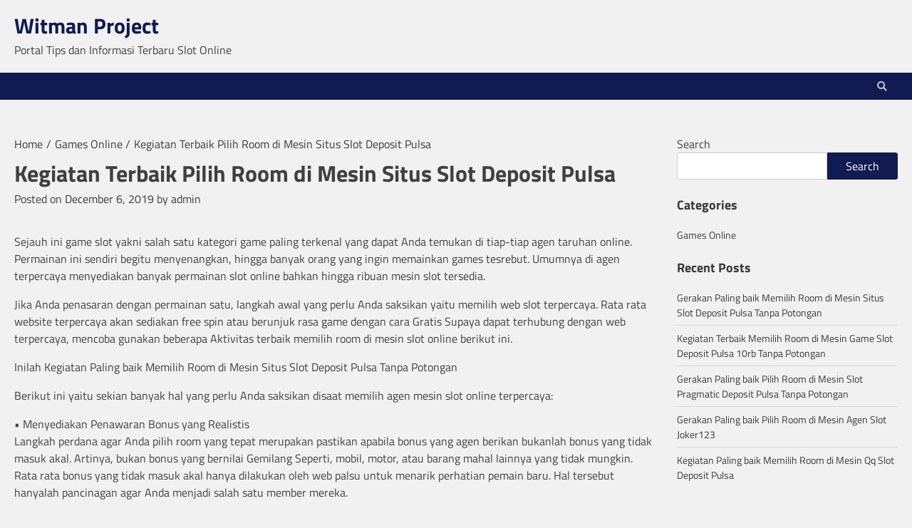

--- FILE ---
content_type: text/html; charset=UTF-8
request_url: https://witmanproject.com/kegiatan-terbaik-pilih-room-di-mesin-situs-slot-deposit-pulsa/
body_size: 11023
content:
<!doctype html>
<html lang="en-US">
<head>
	<meta charset="UTF-8">
	<meta name="viewport" content="width=device-width, initial-scale=1">
	<link rel="profile" href="https://gmpg.org/xfn/11">
	<title>Kegiatan Terbaik Pilih Room di Mesin Situs Slot Deposit Pulsa &#8211; Witman Project</title>
<meta name='robots' content='max-image-preview:large' />
<link rel="alternate" type="application/rss+xml" title="Witman Project &raquo; Feed" href="https://witmanproject.com/feed/" />
<link rel="alternate" type="application/rss+xml" title="Witman Project &raquo; Comments Feed" href="https://witmanproject.com/comments/feed/" />
<link rel="alternate" title="oEmbed (JSON)" type="application/json+oembed" href="https://witmanproject.com/wp-json/oembed/1.0/embed?url=https%3A%2F%2Fwitmanproject.com%2Fkegiatan-terbaik-pilih-room-di-mesin-situs-slot-deposit-pulsa%2F" />
<link rel="alternate" title="oEmbed (XML)" type="text/xml+oembed" href="https://witmanproject.com/wp-json/oembed/1.0/embed?url=https%3A%2F%2Fwitmanproject.com%2Fkegiatan-terbaik-pilih-room-di-mesin-situs-slot-deposit-pulsa%2F&#038;format=xml" />
<style id='wp-img-auto-sizes-contain-inline-css'>
img:is([sizes=auto i],[sizes^="auto," i]){contain-intrinsic-size:3000px 1500px}
/*# sourceURL=wp-img-auto-sizes-contain-inline-css */
</style>
<style id='wp-emoji-styles-inline-css'>

	img.wp-smiley, img.emoji {
		display: inline !important;
		border: none !important;
		box-shadow: none !important;
		height: 1em !important;
		width: 1em !important;
		margin: 0 0.07em !important;
		vertical-align: -0.1em !important;
		background: none !important;
		padding: 0 !important;
	}
/*# sourceURL=wp-emoji-styles-inline-css */
</style>
<style id='wp-block-library-inline-css'>
:root{--wp-block-synced-color:#7a00df;--wp-block-synced-color--rgb:122,0,223;--wp-bound-block-color:var(--wp-block-synced-color);--wp-editor-canvas-background:#ddd;--wp-admin-theme-color:#007cba;--wp-admin-theme-color--rgb:0,124,186;--wp-admin-theme-color-darker-10:#006ba1;--wp-admin-theme-color-darker-10--rgb:0,107,160.5;--wp-admin-theme-color-darker-20:#005a87;--wp-admin-theme-color-darker-20--rgb:0,90,135;--wp-admin-border-width-focus:2px}@media (min-resolution:192dpi){:root{--wp-admin-border-width-focus:1.5px}}.wp-element-button{cursor:pointer}:root .has-very-light-gray-background-color{background-color:#eee}:root .has-very-dark-gray-background-color{background-color:#313131}:root .has-very-light-gray-color{color:#eee}:root .has-very-dark-gray-color{color:#313131}:root .has-vivid-green-cyan-to-vivid-cyan-blue-gradient-background{background:linear-gradient(135deg,#00d084,#0693e3)}:root .has-purple-crush-gradient-background{background:linear-gradient(135deg,#34e2e4,#4721fb 50%,#ab1dfe)}:root .has-hazy-dawn-gradient-background{background:linear-gradient(135deg,#faaca8,#dad0ec)}:root .has-subdued-olive-gradient-background{background:linear-gradient(135deg,#fafae1,#67a671)}:root .has-atomic-cream-gradient-background{background:linear-gradient(135deg,#fdd79a,#004a59)}:root .has-nightshade-gradient-background{background:linear-gradient(135deg,#330968,#31cdcf)}:root .has-midnight-gradient-background{background:linear-gradient(135deg,#020381,#2874fc)}:root{--wp--preset--font-size--normal:16px;--wp--preset--font-size--huge:42px}.has-regular-font-size{font-size:1em}.has-larger-font-size{font-size:2.625em}.has-normal-font-size{font-size:var(--wp--preset--font-size--normal)}.has-huge-font-size{font-size:var(--wp--preset--font-size--huge)}.has-text-align-center{text-align:center}.has-text-align-left{text-align:left}.has-text-align-right{text-align:right}.has-fit-text{white-space:nowrap!important}#end-resizable-editor-section{display:none}.aligncenter{clear:both}.items-justified-left{justify-content:flex-start}.items-justified-center{justify-content:center}.items-justified-right{justify-content:flex-end}.items-justified-space-between{justify-content:space-between}.screen-reader-text{border:0;clip-path:inset(50%);height:1px;margin:-1px;overflow:hidden;padding:0;position:absolute;width:1px;word-wrap:normal!important}.screen-reader-text:focus{background-color:#ddd;clip-path:none;color:#444;display:block;font-size:1em;height:auto;left:5px;line-height:normal;padding:15px 23px 14px;text-decoration:none;top:5px;width:auto;z-index:100000}html :where(.has-border-color){border-style:solid}html :where([style*=border-top-color]){border-top-style:solid}html :where([style*=border-right-color]){border-right-style:solid}html :where([style*=border-bottom-color]){border-bottom-style:solid}html :where([style*=border-left-color]){border-left-style:solid}html :where([style*=border-width]){border-style:solid}html :where([style*=border-top-width]){border-top-style:solid}html :where([style*=border-right-width]){border-right-style:solid}html :where([style*=border-bottom-width]){border-bottom-style:solid}html :where([style*=border-left-width]){border-left-style:solid}html :where(img[class*=wp-image-]){height:auto;max-width:100%}:where(figure){margin:0 0 1em}html :where(.is-position-sticky){--wp-admin--admin-bar--position-offset:var(--wp-admin--admin-bar--height,0px)}@media screen and (max-width:600px){html :where(.is-position-sticky){--wp-admin--admin-bar--position-offset:0px}}

/*# sourceURL=wp-block-library-inline-css */
</style><style id='wp-block-categories-inline-css'>
.wp-block-categories{box-sizing:border-box}.wp-block-categories.alignleft{margin-right:2em}.wp-block-categories.alignright{margin-left:2em}.wp-block-categories.wp-block-categories-dropdown.aligncenter{text-align:center}.wp-block-categories .wp-block-categories__label{display:block;width:100%}
/*# sourceURL=https://witmanproject.com/wp-includes/blocks/categories/style.min.css */
</style>
<style id='wp-block-heading-inline-css'>
h1:where(.wp-block-heading).has-background,h2:where(.wp-block-heading).has-background,h3:where(.wp-block-heading).has-background,h4:where(.wp-block-heading).has-background,h5:where(.wp-block-heading).has-background,h6:where(.wp-block-heading).has-background{padding:1.25em 2.375em}h1.has-text-align-left[style*=writing-mode]:where([style*=vertical-lr]),h1.has-text-align-right[style*=writing-mode]:where([style*=vertical-rl]),h2.has-text-align-left[style*=writing-mode]:where([style*=vertical-lr]),h2.has-text-align-right[style*=writing-mode]:where([style*=vertical-rl]),h3.has-text-align-left[style*=writing-mode]:where([style*=vertical-lr]),h3.has-text-align-right[style*=writing-mode]:where([style*=vertical-rl]),h4.has-text-align-left[style*=writing-mode]:where([style*=vertical-lr]),h4.has-text-align-right[style*=writing-mode]:where([style*=vertical-rl]),h5.has-text-align-left[style*=writing-mode]:where([style*=vertical-lr]),h5.has-text-align-right[style*=writing-mode]:where([style*=vertical-rl]),h6.has-text-align-left[style*=writing-mode]:where([style*=vertical-lr]),h6.has-text-align-right[style*=writing-mode]:where([style*=vertical-rl]){rotate:180deg}
/*# sourceURL=https://witmanproject.com/wp-includes/blocks/heading/style.min.css */
</style>
<style id='wp-block-latest-posts-inline-css'>
.wp-block-latest-posts{box-sizing:border-box}.wp-block-latest-posts.alignleft{margin-right:2em}.wp-block-latest-posts.alignright{margin-left:2em}.wp-block-latest-posts.wp-block-latest-posts__list{list-style:none}.wp-block-latest-posts.wp-block-latest-posts__list li{clear:both;overflow-wrap:break-word}.wp-block-latest-posts.is-grid{display:flex;flex-wrap:wrap}.wp-block-latest-posts.is-grid li{margin:0 1.25em 1.25em 0;width:100%}@media (min-width:600px){.wp-block-latest-posts.columns-2 li{width:calc(50% - .625em)}.wp-block-latest-posts.columns-2 li:nth-child(2n){margin-right:0}.wp-block-latest-posts.columns-3 li{width:calc(33.33333% - .83333em)}.wp-block-latest-posts.columns-3 li:nth-child(3n){margin-right:0}.wp-block-latest-posts.columns-4 li{width:calc(25% - .9375em)}.wp-block-latest-posts.columns-4 li:nth-child(4n){margin-right:0}.wp-block-latest-posts.columns-5 li{width:calc(20% - 1em)}.wp-block-latest-posts.columns-5 li:nth-child(5n){margin-right:0}.wp-block-latest-posts.columns-6 li{width:calc(16.66667% - 1.04167em)}.wp-block-latest-posts.columns-6 li:nth-child(6n){margin-right:0}}:root :where(.wp-block-latest-posts.is-grid){padding:0}:root :where(.wp-block-latest-posts.wp-block-latest-posts__list){padding-left:0}.wp-block-latest-posts__post-author,.wp-block-latest-posts__post-date{display:block;font-size:.8125em}.wp-block-latest-posts__post-excerpt,.wp-block-latest-posts__post-full-content{margin-bottom:1em;margin-top:.5em}.wp-block-latest-posts__featured-image a{display:inline-block}.wp-block-latest-posts__featured-image img{height:auto;max-width:100%;width:auto}.wp-block-latest-posts__featured-image.alignleft{float:left;margin-right:1em}.wp-block-latest-posts__featured-image.alignright{float:right;margin-left:1em}.wp-block-latest-posts__featured-image.aligncenter{margin-bottom:1em;text-align:center}
/*# sourceURL=https://witmanproject.com/wp-includes/blocks/latest-posts/style.min.css */
</style>
<style id='wp-block-search-inline-css'>
.wp-block-search__button{margin-left:10px;word-break:normal}.wp-block-search__button.has-icon{line-height:0}.wp-block-search__button svg{height:1.25em;min-height:24px;min-width:24px;width:1.25em;fill:currentColor;vertical-align:text-bottom}:where(.wp-block-search__button){border:1px solid #ccc;padding:6px 10px}.wp-block-search__inside-wrapper{display:flex;flex:auto;flex-wrap:nowrap;max-width:100%}.wp-block-search__label{width:100%}.wp-block-search.wp-block-search__button-only .wp-block-search__button{box-sizing:border-box;display:flex;flex-shrink:0;justify-content:center;margin-left:0;max-width:100%}.wp-block-search.wp-block-search__button-only .wp-block-search__inside-wrapper{min-width:0!important;transition-property:width}.wp-block-search.wp-block-search__button-only .wp-block-search__input{flex-basis:100%;transition-duration:.3s}.wp-block-search.wp-block-search__button-only.wp-block-search__searchfield-hidden,.wp-block-search.wp-block-search__button-only.wp-block-search__searchfield-hidden .wp-block-search__inside-wrapper{overflow:hidden}.wp-block-search.wp-block-search__button-only.wp-block-search__searchfield-hidden .wp-block-search__input{border-left-width:0!important;border-right-width:0!important;flex-basis:0;flex-grow:0;margin:0;min-width:0!important;padding-left:0!important;padding-right:0!important;width:0!important}:where(.wp-block-search__input){appearance:none;border:1px solid #949494;flex-grow:1;font-family:inherit;font-size:inherit;font-style:inherit;font-weight:inherit;letter-spacing:inherit;line-height:inherit;margin-left:0;margin-right:0;min-width:3rem;padding:8px;text-decoration:unset!important;text-transform:inherit}:where(.wp-block-search__button-inside .wp-block-search__inside-wrapper){background-color:#fff;border:1px solid #949494;box-sizing:border-box;padding:4px}:where(.wp-block-search__button-inside .wp-block-search__inside-wrapper) .wp-block-search__input{border:none;border-radius:0;padding:0 4px}:where(.wp-block-search__button-inside .wp-block-search__inside-wrapper) .wp-block-search__input:focus{outline:none}:where(.wp-block-search__button-inside .wp-block-search__inside-wrapper) :where(.wp-block-search__button){padding:4px 8px}.wp-block-search.aligncenter .wp-block-search__inside-wrapper{margin:auto}.wp-block[data-align=right] .wp-block-search.wp-block-search__button-only .wp-block-search__inside-wrapper{float:right}
/*# sourceURL=https://witmanproject.com/wp-includes/blocks/search/style.min.css */
</style>
<style id='wp-block-group-inline-css'>
.wp-block-group{box-sizing:border-box}:where(.wp-block-group.wp-block-group-is-layout-constrained){position:relative}
/*# sourceURL=https://witmanproject.com/wp-includes/blocks/group/style.min.css */
</style>
<style id='global-styles-inline-css'>
:root{--wp--preset--aspect-ratio--square: 1;--wp--preset--aspect-ratio--4-3: 4/3;--wp--preset--aspect-ratio--3-4: 3/4;--wp--preset--aspect-ratio--3-2: 3/2;--wp--preset--aspect-ratio--2-3: 2/3;--wp--preset--aspect-ratio--16-9: 16/9;--wp--preset--aspect-ratio--9-16: 9/16;--wp--preset--color--black: #000000;--wp--preset--color--cyan-bluish-gray: #abb8c3;--wp--preset--color--white: #ffffff;--wp--preset--color--pale-pink: #f78da7;--wp--preset--color--vivid-red: #cf2e2e;--wp--preset--color--luminous-vivid-orange: #ff6900;--wp--preset--color--luminous-vivid-amber: #fcb900;--wp--preset--color--light-green-cyan: #7bdcb5;--wp--preset--color--vivid-green-cyan: #00d084;--wp--preset--color--pale-cyan-blue: #8ed1fc;--wp--preset--color--vivid-cyan-blue: #0693e3;--wp--preset--color--vivid-purple: #9b51e0;--wp--preset--gradient--vivid-cyan-blue-to-vivid-purple: linear-gradient(135deg,rgb(6,147,227) 0%,rgb(155,81,224) 100%);--wp--preset--gradient--light-green-cyan-to-vivid-green-cyan: linear-gradient(135deg,rgb(122,220,180) 0%,rgb(0,208,130) 100%);--wp--preset--gradient--luminous-vivid-amber-to-luminous-vivid-orange: linear-gradient(135deg,rgb(252,185,0) 0%,rgb(255,105,0) 100%);--wp--preset--gradient--luminous-vivid-orange-to-vivid-red: linear-gradient(135deg,rgb(255,105,0) 0%,rgb(207,46,46) 100%);--wp--preset--gradient--very-light-gray-to-cyan-bluish-gray: linear-gradient(135deg,rgb(238,238,238) 0%,rgb(169,184,195) 100%);--wp--preset--gradient--cool-to-warm-spectrum: linear-gradient(135deg,rgb(74,234,220) 0%,rgb(151,120,209) 20%,rgb(207,42,186) 40%,rgb(238,44,130) 60%,rgb(251,105,98) 80%,rgb(254,248,76) 100%);--wp--preset--gradient--blush-light-purple: linear-gradient(135deg,rgb(255,206,236) 0%,rgb(152,150,240) 100%);--wp--preset--gradient--blush-bordeaux: linear-gradient(135deg,rgb(254,205,165) 0%,rgb(254,45,45) 50%,rgb(107,0,62) 100%);--wp--preset--gradient--luminous-dusk: linear-gradient(135deg,rgb(255,203,112) 0%,rgb(199,81,192) 50%,rgb(65,88,208) 100%);--wp--preset--gradient--pale-ocean: linear-gradient(135deg,rgb(255,245,203) 0%,rgb(182,227,212) 50%,rgb(51,167,181) 100%);--wp--preset--gradient--electric-grass: linear-gradient(135deg,rgb(202,248,128) 0%,rgb(113,206,126) 100%);--wp--preset--gradient--midnight: linear-gradient(135deg,rgb(2,3,129) 0%,rgb(40,116,252) 100%);--wp--preset--font-size--small: 13px;--wp--preset--font-size--medium: 20px;--wp--preset--font-size--large: 36px;--wp--preset--font-size--x-large: 42px;--wp--preset--spacing--20: 0.44rem;--wp--preset--spacing--30: 0.67rem;--wp--preset--spacing--40: 1rem;--wp--preset--spacing--50: 1.5rem;--wp--preset--spacing--60: 2.25rem;--wp--preset--spacing--70: 3.38rem;--wp--preset--spacing--80: 5.06rem;--wp--preset--shadow--natural: 6px 6px 9px rgba(0, 0, 0, 0.2);--wp--preset--shadow--deep: 12px 12px 50px rgba(0, 0, 0, 0.4);--wp--preset--shadow--sharp: 6px 6px 0px rgba(0, 0, 0, 0.2);--wp--preset--shadow--outlined: 6px 6px 0px -3px rgb(255, 255, 255), 6px 6px rgb(0, 0, 0);--wp--preset--shadow--crisp: 6px 6px 0px rgb(0, 0, 0);}:where(.is-layout-flex){gap: 0.5em;}:where(.is-layout-grid){gap: 0.5em;}body .is-layout-flex{display: flex;}.is-layout-flex{flex-wrap: wrap;align-items: center;}.is-layout-flex > :is(*, div){margin: 0;}body .is-layout-grid{display: grid;}.is-layout-grid > :is(*, div){margin: 0;}:where(.wp-block-columns.is-layout-flex){gap: 2em;}:where(.wp-block-columns.is-layout-grid){gap: 2em;}:where(.wp-block-post-template.is-layout-flex){gap: 1.25em;}:where(.wp-block-post-template.is-layout-grid){gap: 1.25em;}.has-black-color{color: var(--wp--preset--color--black) !important;}.has-cyan-bluish-gray-color{color: var(--wp--preset--color--cyan-bluish-gray) !important;}.has-white-color{color: var(--wp--preset--color--white) !important;}.has-pale-pink-color{color: var(--wp--preset--color--pale-pink) !important;}.has-vivid-red-color{color: var(--wp--preset--color--vivid-red) !important;}.has-luminous-vivid-orange-color{color: var(--wp--preset--color--luminous-vivid-orange) !important;}.has-luminous-vivid-amber-color{color: var(--wp--preset--color--luminous-vivid-amber) !important;}.has-light-green-cyan-color{color: var(--wp--preset--color--light-green-cyan) !important;}.has-vivid-green-cyan-color{color: var(--wp--preset--color--vivid-green-cyan) !important;}.has-pale-cyan-blue-color{color: var(--wp--preset--color--pale-cyan-blue) !important;}.has-vivid-cyan-blue-color{color: var(--wp--preset--color--vivid-cyan-blue) !important;}.has-vivid-purple-color{color: var(--wp--preset--color--vivid-purple) !important;}.has-black-background-color{background-color: var(--wp--preset--color--black) !important;}.has-cyan-bluish-gray-background-color{background-color: var(--wp--preset--color--cyan-bluish-gray) !important;}.has-white-background-color{background-color: var(--wp--preset--color--white) !important;}.has-pale-pink-background-color{background-color: var(--wp--preset--color--pale-pink) !important;}.has-vivid-red-background-color{background-color: var(--wp--preset--color--vivid-red) !important;}.has-luminous-vivid-orange-background-color{background-color: var(--wp--preset--color--luminous-vivid-orange) !important;}.has-luminous-vivid-amber-background-color{background-color: var(--wp--preset--color--luminous-vivid-amber) !important;}.has-light-green-cyan-background-color{background-color: var(--wp--preset--color--light-green-cyan) !important;}.has-vivid-green-cyan-background-color{background-color: var(--wp--preset--color--vivid-green-cyan) !important;}.has-pale-cyan-blue-background-color{background-color: var(--wp--preset--color--pale-cyan-blue) !important;}.has-vivid-cyan-blue-background-color{background-color: var(--wp--preset--color--vivid-cyan-blue) !important;}.has-vivid-purple-background-color{background-color: var(--wp--preset--color--vivid-purple) !important;}.has-black-border-color{border-color: var(--wp--preset--color--black) !important;}.has-cyan-bluish-gray-border-color{border-color: var(--wp--preset--color--cyan-bluish-gray) !important;}.has-white-border-color{border-color: var(--wp--preset--color--white) !important;}.has-pale-pink-border-color{border-color: var(--wp--preset--color--pale-pink) !important;}.has-vivid-red-border-color{border-color: var(--wp--preset--color--vivid-red) !important;}.has-luminous-vivid-orange-border-color{border-color: var(--wp--preset--color--luminous-vivid-orange) !important;}.has-luminous-vivid-amber-border-color{border-color: var(--wp--preset--color--luminous-vivid-amber) !important;}.has-light-green-cyan-border-color{border-color: var(--wp--preset--color--light-green-cyan) !important;}.has-vivid-green-cyan-border-color{border-color: var(--wp--preset--color--vivid-green-cyan) !important;}.has-pale-cyan-blue-border-color{border-color: var(--wp--preset--color--pale-cyan-blue) !important;}.has-vivid-cyan-blue-border-color{border-color: var(--wp--preset--color--vivid-cyan-blue) !important;}.has-vivid-purple-border-color{border-color: var(--wp--preset--color--vivid-purple) !important;}.has-vivid-cyan-blue-to-vivid-purple-gradient-background{background: var(--wp--preset--gradient--vivid-cyan-blue-to-vivid-purple) !important;}.has-light-green-cyan-to-vivid-green-cyan-gradient-background{background: var(--wp--preset--gradient--light-green-cyan-to-vivid-green-cyan) !important;}.has-luminous-vivid-amber-to-luminous-vivid-orange-gradient-background{background: var(--wp--preset--gradient--luminous-vivid-amber-to-luminous-vivid-orange) !important;}.has-luminous-vivid-orange-to-vivid-red-gradient-background{background: var(--wp--preset--gradient--luminous-vivid-orange-to-vivid-red) !important;}.has-very-light-gray-to-cyan-bluish-gray-gradient-background{background: var(--wp--preset--gradient--very-light-gray-to-cyan-bluish-gray) !important;}.has-cool-to-warm-spectrum-gradient-background{background: var(--wp--preset--gradient--cool-to-warm-spectrum) !important;}.has-blush-light-purple-gradient-background{background: var(--wp--preset--gradient--blush-light-purple) !important;}.has-blush-bordeaux-gradient-background{background: var(--wp--preset--gradient--blush-bordeaux) !important;}.has-luminous-dusk-gradient-background{background: var(--wp--preset--gradient--luminous-dusk) !important;}.has-pale-ocean-gradient-background{background: var(--wp--preset--gradient--pale-ocean) !important;}.has-electric-grass-gradient-background{background: var(--wp--preset--gradient--electric-grass) !important;}.has-midnight-gradient-background{background: var(--wp--preset--gradient--midnight) !important;}.has-small-font-size{font-size: var(--wp--preset--font-size--small) !important;}.has-medium-font-size{font-size: var(--wp--preset--font-size--medium) !important;}.has-large-font-size{font-size: var(--wp--preset--font-size--large) !important;}.has-x-large-font-size{font-size: var(--wp--preset--font-size--x-large) !important;}
/*# sourceURL=global-styles-inline-css */
</style>

<style id='classic-theme-styles-inline-css'>
/*! This file is auto-generated */
.wp-block-button__link{color:#fff;background-color:#32373c;border-radius:9999px;box-shadow:none;text-decoration:none;padding:calc(.667em + 2px) calc(1.333em + 2px);font-size:1.125em}.wp-block-file__button{background:#32373c;color:#fff;text-decoration:none}
/*# sourceURL=/wp-includes/css/classic-themes.min.css */
</style>
<link rel='stylesheet' id='regular-blog-magnific-popup-css-css' href='https://witmanproject.com/wp-content/themes/regular-blog/assets/css/magnific-popup.css?ver=1.1.0' media='all' />
<link rel='stylesheet' id='enterpriseup-slick-style-css' href='https://witmanproject.com/wp-content/themes/enterpriseup/assets/css/slick.css?ver=1.8.1' media='all' />
<link rel='stylesheet' id='enterpriseup-fontawesome-style-css' href='https://witmanproject.com/wp-content/themes/enterpriseup/assets/css/fontawesome.min.css?ver=5.15.4' media='all' />
<link rel='stylesheet' id='enterpriseup-google-fonts-css' href='https://witmanproject.com/wp-content/fonts/e74f4b3dca7ebff1217b963a2f8ace49.css?ver=1.0' media='all' />
<link rel='stylesheet' id='enterpriseup-style-css' href='https://witmanproject.com/wp-content/themes/enterpriseup/style.css?ver=1.0.3' media='all' />
<style id='enterpriseup-style-inline-css'>

    /* Color */
    :root {
        --primary-color: #111a51;
        --secondary-color: #34A1FE;
    }
    
    /* Typograhpy */
    :root {
        --font-heading: "Titillium Web", serif;
        --font-main: -apple-system, BlinkMacSystemFont,"Titillium Web", "Segoe UI", Roboto, Oxygen-Sans, Ubuntu, Cantarell, "Helvetica Neue", sans-serif;
    }

    body,
	button, input, select, optgroup, textarea {
        font-family: "Titillium Web", serif;
	}

	.site-title a {
        font-family: "Titillium Web", serif;
	}
    
	.site-description {
        font-family: "Titillium Web", serif;
	}
    
/*# sourceURL=enterpriseup-style-inline-css */
</style>
<link rel='stylesheet' id='regular-blog-style-css' href='https://witmanproject.com/wp-content/themes/regular-blog/style.css?ver=1.0.0' media='all' />
<script src="https://witmanproject.com/wp-includes/js/jquery/jquery.min.js?ver=3.7.1" id="jquery-core-js"></script>
<script src="https://witmanproject.com/wp-includes/js/jquery/jquery-migrate.min.js?ver=3.4.1" id="jquery-migrate-js"></script>
<link rel="https://api.w.org/" href="https://witmanproject.com/wp-json/" /><link rel="alternate" title="JSON" type="application/json" href="https://witmanproject.com/wp-json/wp/v2/posts/379" /><link rel="EditURI" type="application/rsd+xml" title="RSD" href="https://witmanproject.com/xmlrpc.php?rsd" />
<meta name="generator" content="WordPress 6.9" />
<link rel="canonical" href="https://witmanproject.com/kegiatan-terbaik-pilih-room-di-mesin-situs-slot-deposit-pulsa/" />
<link rel='shortlink' href='https://witmanproject.com/?p=379' />

<style type="text/css" id="breadcrumb-trail-css">.trail-items li::after {content: "/";}</style>
</head>

<body class="wp-singular post-template-default single single-post postid-379 single-format-standard wp-embed-responsive wp-theme-enterpriseup wp-child-theme-regular-blog right-sidebar">
<div id="page" class="site">
	<a class="skip-link screen-reader-text" href="#primary">Skip to content</a>
	<header id="masthead" class="site-header">
		<div class="top-header-part">
			<div class="ascendoor-wrapper">
				<div class="top-header-part-wrapper">
					<div class="top-header-left-part">
						<div class="site-branding">
														<div class="site-identity">
																	<p class="site-title"><a href="https://witmanproject.com/" rel="home">Witman Project</a></p>
																		<p class="site-description">Portal Tips dan Informasi Terbaru Slot Online</p>
																</div>
						</div><!-- .site-branding -->
					</div>
					<div class="top-header-right-part">
						<div class="top-header-contact">
													</div>
													<div class="social-icons-part">
								<div class="header-social-title">
									<h3></h3>
								</div>
															</div>
											</div>
				</div>
			</div>
		</div>
		<div class="bottom-header-outer-wrapper">
			<div class="bottom-header-part">
				<div class="ascendoor-wrapper">
					<div class="bottom-header-part-wrapper">
						<div class="navigation-part">
							<nav id="site-navigation" class="main-navigation">
								<button class="menu-toggle" aria-controls="primary-menu" aria-expanded="false">
									<span></span>
									<span></span>
									<span></span>
								</button>
								<div class="main-navigation-links">
																		<div class="top-header-right-part">
										<div class="top-header-contact">
																					</div>
																					<div class="social-icons-part">
												<div class="header-social-title">
													<h3></h3>
												</div>
																							</div>
																			</div>
								</div>
							</nav><!-- #site-navigation -->
						</div>
						<div class="cart-part">
																						<div class="header-search">
									<div class="header-search-wrap">
										<a href="#" title="Search" class="header-search-icon">
											<i class="fa fa-search"></i>
										</a>
										<div class="header-search-form">
											<form role="search" method="get" class="search-form" action="https://witmanproject.com/">
				<label>
					<span class="screen-reader-text">Search for:</span>
					<input type="search" class="search-field" placeholder="Search &hellip;" value="" name="s" />
				</label>
				<input type="submit" class="search-submit" value="Search" />
			</form>										</div>
									</div>
								</div>
													</div>
					</div>
				</div>
			</div>
		</div>
	</header><!-- #masthead -->

			<div id="content" class="site-content ascendoor-wrapper">
			<div class="ascendoor-page">
	
	<main id="primary" class="site-main">

	
<article id="post-379" class="post-379 post type-post status-publish format-standard hentry category-games-online tag-judi-slot-deposit-pulsa-tanpa-potongan">
	<nav role="navigation" aria-label="Breadcrumbs" class="breadcrumb-trail breadcrumbs" itemprop="breadcrumb"><ul class="trail-items" itemscope itemtype="http://schema.org/BreadcrumbList"><meta name="numberOfItems" content="3" /><meta name="itemListOrder" content="Ascending" /><li itemprop="itemListElement" itemscope itemtype="http://schema.org/ListItem" class="trail-item trail-begin"><a href="https://witmanproject.com/" rel="home" itemprop="item"><span itemprop="name">Home</span></a><meta itemprop="position" content="1" /></li><li itemprop="itemListElement" itemscope itemtype="http://schema.org/ListItem" class="trail-item"><a href="https://witmanproject.com/category/games-online/" itemprop="item"><span itemprop="name">Games Online</span></a><meta itemprop="position" content="2" /></li><li itemprop="itemListElement" itemscope itemtype="http://schema.org/ListItem" class="trail-item trail-end"><span itemprop="item"><span itemprop="name">Kegiatan Terbaik Pilih Room di Mesin Situs Slot Deposit Pulsa</span></span><meta itemprop="position" content="3" /></li></ul></nav>			<header class="entry-header">
			<h1 class="entry-title">Kegiatan Terbaik Pilih Room di Mesin Situs Slot Deposit Pulsa</h1>		</header><!-- .entry-header -->
					<div class="entry-meta">
				<span class="posted-on">Posted on <a href="https://witmanproject.com/kegiatan-terbaik-pilih-room-di-mesin-situs-slot-deposit-pulsa/" rel="bookmark"><time class="entry-date published updated" datetime="2019-12-06T08:52:38+00:00">December 6, 2019</time></a></span><span class="byline"> by <span class="author vcard"><a class="url fn n" href="https://witmanproject.com/author/admin/">admin</a></span></span>			</div><!-- .entry-meta -->
				
	
	<div class="entry-content">
		<p>Sejauh ini game slot yakni salah satu kategori game paling terkenal yang dapat Anda temukan di tiap-tiap agen taruhan online. Permainan ini sendiri begitu menyenangkan, hingga banyak orang yang ingin memainkan games tesrebut. Umumnya di agen terpercaya menyediakan banyak permainan slot online bahkan hingga ribuan mesin slot tersedia.</p>
<p>Jika Anda penasaran dengan permainan satu, langkah awal yang perlu Anda saksikan yaitu memilih web slot terpercaya. Rata rata website terpercaya akan sediakan free spin atau berunjuk rasa game dengan cara Gratis Supaya dapat terhubung dengan web terpercaya, mencoba gunakan beberapa Aktivitas terbaik memilih room di mesin slot online berikut ini.</p>
<p>Inilah Kegiatan Paling baik Memilih Room di Mesin Situs Slot Deposit Pulsa Tanpa Potongan</p>
<p>Berikut ini yaitu sekian banyak hal yang perlu Anda saksikan disaat memilih agen mesin slot online terpercaya:</p>
<p>• Menyediakan Penawaran Bonus yang Realistis<br />
Langkah perdana agar Anda pilih room yang tepat merupakan pastikan apabila bonus yang agen berikan bukanlah bonus yang tidak masuk akal. Artinya, bukan bonus yang bernilai Gemilang Seperti, mobil, motor, atau barang mahal lainnya yang tidak mungkin.<br />
Rata rata bonus yang tidak masuk akal hanya dilakukan oleh web palsu untuk menarik perhatian pemain baru. Hal tersebut hanyalah pancinagan agar Anda menjadi salah satu member mereka.</p>
<p>• Banyak Media yang Tersedia<br />
Ciri seterusnya yang butuh Anda lihat disaat memilih room paling baik dalam agen slot online terpercaya yaitu memilih banyak sarana yang Tersedia Contohnya pilihan mesin slot yang jauh lebih banyak sehingga Anda dapat mempunyai banyak kesempatan untuk meraih kemenangan.</p>
<p>Terkecuali kemenangan, pemain juga dapat mendapatkan potensi mendapati jackpot berharga tinggi. Hal itu yakni bukti kalau agen nya sudah memberikan kepentingan setiap member mereka.</p>
<p>• Lisensi dan Keamanan<br />
Sebelum Anda Bermain pastikan web yang akan Anda gunakan untuk main mempunyai lisensi resmi yang telah tertulis di situs terbesar di dunia. Dengan keresmian dari agen paling besar membuktikan bahwa situs yang Anda gunakan akan aman.</p>
<p>Selain itu, tonton juga bagaimana ratingnya. Hal ini akan mempengaruhi terhadap keamanan yang mampu permain peroleh disaat Bermain Beberapa ketentuan buat menjaga keamanan tersebut yakni nama, nomor rekening, dan juga kontak yang tidak akan disalah gunakan oleh agen tersebut.</p>
<p>• Menonton Penampakan Situs Slot Online<br />
Apabila Anda telah mendapatkan website terpercaya dengan ketentuan yang telah kita jabarkan di atas. Jangan sampai lupa buat memeriksa lagi bagaimana penampilan situs slot online tersebut.</p>
<p>Pastikan penampilan situs tersbut menarik dan nampak professional. Sebab, agen terpercaya pastinya akan memberikan penampilan yang lebih professional dan menarik.</p>
<p>Desain situsnya juga tidak akan sulit pemain lain pahami, dan tidak akan membuat pusing para Visitor Oleh sebab itu, pemain akan lebih mudah mendalami lagi bagaimana mendapatkan kenyaman saat memainkan games slot di agen terpercaya tersebut.</p>
<p>• Mendalami Tawaran Harga yang Situs Berikan<br />
Pada tahap Selanjutnya Anda perlu menentukan juga bagaimana penawaran mereka. Pastikan memperhatikan beberapa ketentuan yang mesti Anda lakukan jika ingin membawa tawaran yang mereka berikan.</p>
<p>Namun jika Anda merasa jika tawaran yang pihak agen berikan tersebut terlampaui berlebihan. Kami pastikan seandainya website tersebut adalah situs palsu. Faktanya, situs asli akan memberikan penawaran bonus menarik. Namun bonus-bonus tersebut masih terbilang masuk akal dan tidak mengada-ada.</p>
<p>Itulah beberapa Kegiatan terbaik yang dapat Anda lakukan untuk pilih room di mesin slot online Paling baik Dengan mengetahui beberapa cara di atas, kami harap Anda tidak akan salah memilih situs sot terpercaya.</p>
	</div><!-- .entry-content -->

	<footer class="entry-footer">
		<span class="cat-links">Posted in <a href="https://witmanproject.com/category/games-online/" rel="category tag">Games Online</a></span><span class="tags-links">Tagged <a href="https://witmanproject.com/tag/judi-slot-deposit-pulsa-tanpa-potongan/" rel="tag">Judi Slot Deposit Pulsa Tanpa Potongan</a></span>	</footer><!-- .entry-footer -->
</article><!-- #post-379 -->

	<nav class="navigation post-navigation" aria-label="Posts">
		<h2 class="screen-reader-text">Post navigation</h2>
		<div class="nav-links"><div class="nav-previous"><a href="https://witmanproject.com/aktivitas-paling-baik-pilih-room-di-mesin-poker-online-deposit-10rb/" rel="prev"><span>&#10229;</span> <span class="nav-title">Aktivitas Paling baik Pilih Room di Mesin Poker Online Deposit 10rb</span></a></div><div class="nav-next"><a href="https://witmanproject.com/gerakan-paling-baik-pilih-room-di-mesin-slot-deposit-pulsa-5000-tanpa-potongan/" rel="next"><span class="nav-title">Gerakan Paling baik Pilih Room di Mesin Slot Deposit Pulsa 5000 Tanpa Potongan</span> <span>&#10230;</span></a></div></div>
	</nav>				<div class="related-posts">
											<h2>Related Posts</h2>
						<div class="row">
															<div>
									<article id="post-8" class="post-8 post type-post status-publish format-standard hentry category-games-online tag-agen-slot-deposit-pulsa-tanpa-potongan">
																				<header class="entry-header">
											<h5 class="entry-title"><a href="https://witmanproject.com/gerakan-paling-baik-memilih-room-di-mesin-situs-slot-deposit-pulsa-tanpa-potongan/" rel="bookmark">Gerakan Paling baik Memilih Room di Mesin Situs Slot Deposit Pulsa Tanpa Potongan</a></h5>										</header><!-- .entry-header -->
										<div class="entry-content">
											<p>Sejauh ini game slot adalah salah satu type games paling ternama yang dapat Anda temukan di tiap-tiap agen taruhan online.&hellip;</p>
										</div><!-- .entry-content -->
									</article>
								</div>
																<div>
									<article id="post-192" class="post-192 post type-post status-publish format-standard hentry category-games-online tag-situs-slot-deposit-pulsa">
																				<header class="entry-header">
											<h5 class="entry-title"><a href="https://witmanproject.com/kegiatan-terbaik-memilih-room-di-mesin-game-slot-deposit-pulsa-10rb-tanpa-potongan/" rel="bookmark">Kegiatan Terbaik Memilih Room di Mesin Game Slot Deposit Pulsa 10rb Tanpa Potongan</a></h5>										</header><!-- .entry-header -->
										<div class="entry-content">
											<p>Sejauh ini games slot adalah salah satu type permainan paling terkenal yang dapat Anda temukan di setiap agen taruhan online.&hellip;</p>
										</div><!-- .entry-content -->
									</article>
								</div>
																<div>
									<article id="post-288" class="post-288 post type-post status-publish format-standard hentry category-games-online tag-daftar-slot-deposit-pulsa">
																				<header class="entry-header">
											<h5 class="entry-title"><a href="https://witmanproject.com/gerakan-paling-baik-pilih-room-di-mesin-slot-pragmatic-deposit-pulsa-tanpa-potongan/" rel="bookmark">Gerakan Paling baik Pilih Room di Mesin Slot Pragmatic Deposit Pulsa Tanpa Potongan</a></h5>										</header><!-- .entry-header -->
										<div class="entry-content">
											<p>Sejauh ini permainan slot yaitu salah satu type game paling ternama yang dapat Anda dapatkan di setiap agen taruhan online.&hellip;</p>
										</div><!-- .entry-content -->
									</article>
								</div>
														</div>
										</div>
				
	</main><!-- #main -->


<aside id="secondary" class="widget-area">
	<section id="block-2" class="widget widget_block widget_search"><form role="search" method="get" action="https://witmanproject.com/" class="wp-block-search__button-outside wp-block-search__text-button wp-block-search"    ><label class="wp-block-search__label" for="wp-block-search__input-1" >Search</label><div class="wp-block-search__inside-wrapper" ><input class="wp-block-search__input" id="wp-block-search__input-1" placeholder="" value="" type="search" name="s" required /><button aria-label="Search" class="wp-block-search__button wp-element-button" type="submit" >Search</button></div></form></section><section id="block-6" class="widget widget_block"><div class="wp-block-group"><div class="wp-block-group__inner-container is-layout-flow wp-block-group-is-layout-flow"><h2 class="wp-block-heading">Categories</h2><ul class="wp-block-categories-list wp-block-categories">	<li class="cat-item cat-item-1"><a href="https://witmanproject.com/category/games-online/">Games Online</a>
</li>
</ul></div></div></section><section id="block-3" class="widget widget_block"><div class="wp-block-group"><div class="wp-block-group__inner-container is-layout-flow wp-block-group-is-layout-flow"><h2 class="wp-block-heading">Recent Posts</h2><ul class="wp-block-latest-posts__list wp-block-latest-posts"><li><a class="wp-block-latest-posts__post-title" href="https://witmanproject.com/gerakan-paling-baik-memilih-room-di-mesin-situs-slot-deposit-pulsa-tanpa-potongan/">Gerakan Paling baik Memilih Room di Mesin Situs Slot Deposit Pulsa Tanpa Potongan</a></li>
<li><a class="wp-block-latest-posts__post-title" href="https://witmanproject.com/kegiatan-terbaik-memilih-room-di-mesin-game-slot-deposit-pulsa-10rb-tanpa-potongan/">Kegiatan Terbaik Memilih Room di Mesin Game Slot Deposit Pulsa 10rb Tanpa Potongan</a></li>
<li><a class="wp-block-latest-posts__post-title" href="https://witmanproject.com/gerakan-paling-baik-pilih-room-di-mesin-slot-pragmatic-deposit-pulsa-tanpa-potongan/">Gerakan Paling baik Pilih Room di Mesin Slot Pragmatic Deposit Pulsa Tanpa Potongan</a></li>
<li><a class="wp-block-latest-posts__post-title" href="https://witmanproject.com/gerakan-paling-baik-pilih-room-di-mesin-agen-slot-joker123/">Gerakan Paling baik Pilih Room di Mesin Agen Slot Joker123</a></li>
<li><a class="wp-block-latest-posts__post-title" href="https://witmanproject.com/kegiatan-paling-baik-memilih-room-di-mesin-qq-slot-deposit-pulsa/">Kegiatan Paling baik Memilih Room di Mesin Qq Slot Deposit Pulsa</a></li>
</ul></div></div></section></aside><!-- #secondary -->
				</div>
		</div>
	</div><!-- #content -->
	
	<footer id="colophon" class="site-footer">
			<div class="site-footer-bottom">
			<div class="ascendoor-wrapper">
				<div class="site-footer-bottom-wrapper">
					<div class="site-info">
							<div class="copyright">
		<span>Copyright &copy; 2026 <a href="https://witmanproject.com/">Witman Project</a> | Regular Blog&nbsp;by&nbsp;<a target="_blank" href="https://ascendoor.com/">Ascendoor</a> | Powered by <a href="https://wordpress.org/" target="_blank">WordPress</a>. </span>					
	</div>
						</div><!-- .site-info -->
				</div>
			</div>	
		</div>
	</footer><!-- #colophon -->
			<a href="#" id="scroll-to-top" class="enterpriseup-scroll-to-top"><i class="fas fa-chevron-up"></i></a>
		</div><!-- #page -->

<script type="speculationrules">
{"prefetch":[{"source":"document","where":{"and":[{"href_matches":"/*"},{"not":{"href_matches":["/wp-*.php","/wp-admin/*","/wp-content/uploads/*","/wp-content/*","/wp-content/plugins/*","/wp-content/themes/regular-blog/*","/wp-content/themes/enterpriseup/*","/*\\?(.+)"]}},{"not":{"selector_matches":"a[rel~=\"nofollow\"]"}},{"not":{"selector_matches":".no-prefetch, .no-prefetch a"}}]},"eagerness":"conservative"}]}
</script>
<script src="https://witmanproject.com/wp-content/themes/regular-blog/assets/js/jquery.magnific-popup.min.js?ver=1.1.0" id="regular-blog-magnific-popup-js-js"></script>
<script src="https://witmanproject.com/wp-content/themes/enterpriseup/assets/js/custom.min.js?ver=1.0.3" id="enterpriseup-custom-script-js"></script>
<script src="https://witmanproject.com/wp-content/themes/regular-blog/assets/js/custom.js?ver=1.0.0" id="regular-blog-script-js"></script>
<script src="https://witmanproject.com/wp-content/themes/enterpriseup/assets/js/navigation.js?ver=1.0.3" id="enterpriseup-navigation-script-js"></script>
<script src="https://witmanproject.com/wp-content/themes/enterpriseup/assets/js/slick.min.js?ver=1.8.1" id="enterpriseup-slick-script-js"></script>
<script id="wp-emoji-settings" type="application/json">
{"baseUrl":"https://s.w.org/images/core/emoji/17.0.2/72x72/","ext":".png","svgUrl":"https://s.w.org/images/core/emoji/17.0.2/svg/","svgExt":".svg","source":{"concatemoji":"https://witmanproject.com/wp-includes/js/wp-emoji-release.min.js?ver=6.9"}}
</script>
<script type="module">
/*! This file is auto-generated */
const a=JSON.parse(document.getElementById("wp-emoji-settings").textContent),o=(window._wpemojiSettings=a,"wpEmojiSettingsSupports"),s=["flag","emoji"];function i(e){try{var t={supportTests:e,timestamp:(new Date).valueOf()};sessionStorage.setItem(o,JSON.stringify(t))}catch(e){}}function c(e,t,n){e.clearRect(0,0,e.canvas.width,e.canvas.height),e.fillText(t,0,0);t=new Uint32Array(e.getImageData(0,0,e.canvas.width,e.canvas.height).data);e.clearRect(0,0,e.canvas.width,e.canvas.height),e.fillText(n,0,0);const a=new Uint32Array(e.getImageData(0,0,e.canvas.width,e.canvas.height).data);return t.every((e,t)=>e===a[t])}function p(e,t){e.clearRect(0,0,e.canvas.width,e.canvas.height),e.fillText(t,0,0);var n=e.getImageData(16,16,1,1);for(let e=0;e<n.data.length;e++)if(0!==n.data[e])return!1;return!0}function u(e,t,n,a){switch(t){case"flag":return n(e,"\ud83c\udff3\ufe0f\u200d\u26a7\ufe0f","\ud83c\udff3\ufe0f\u200b\u26a7\ufe0f")?!1:!n(e,"\ud83c\udde8\ud83c\uddf6","\ud83c\udde8\u200b\ud83c\uddf6")&&!n(e,"\ud83c\udff4\udb40\udc67\udb40\udc62\udb40\udc65\udb40\udc6e\udb40\udc67\udb40\udc7f","\ud83c\udff4\u200b\udb40\udc67\u200b\udb40\udc62\u200b\udb40\udc65\u200b\udb40\udc6e\u200b\udb40\udc67\u200b\udb40\udc7f");case"emoji":return!a(e,"\ud83e\u1fac8")}return!1}function f(e,t,n,a){let r;const o=(r="undefined"!=typeof WorkerGlobalScope&&self instanceof WorkerGlobalScope?new OffscreenCanvas(300,150):document.createElement("canvas")).getContext("2d",{willReadFrequently:!0}),s=(o.textBaseline="top",o.font="600 32px Arial",{});return e.forEach(e=>{s[e]=t(o,e,n,a)}),s}function r(e){var t=document.createElement("script");t.src=e,t.defer=!0,document.head.appendChild(t)}a.supports={everything:!0,everythingExceptFlag:!0},new Promise(t=>{let n=function(){try{var e=JSON.parse(sessionStorage.getItem(o));if("object"==typeof e&&"number"==typeof e.timestamp&&(new Date).valueOf()<e.timestamp+604800&&"object"==typeof e.supportTests)return e.supportTests}catch(e){}return null}();if(!n){if("undefined"!=typeof Worker&&"undefined"!=typeof OffscreenCanvas&&"undefined"!=typeof URL&&URL.createObjectURL&&"undefined"!=typeof Blob)try{var e="postMessage("+f.toString()+"("+[JSON.stringify(s),u.toString(),c.toString(),p.toString()].join(",")+"));",a=new Blob([e],{type:"text/javascript"});const r=new Worker(URL.createObjectURL(a),{name:"wpTestEmojiSupports"});return void(r.onmessage=e=>{i(n=e.data),r.terminate(),t(n)})}catch(e){}i(n=f(s,u,c,p))}t(n)}).then(e=>{for(const n in e)a.supports[n]=e[n],a.supports.everything=a.supports.everything&&a.supports[n],"flag"!==n&&(a.supports.everythingExceptFlag=a.supports.everythingExceptFlag&&a.supports[n]);var t;a.supports.everythingExceptFlag=a.supports.everythingExceptFlag&&!a.supports.flag,a.supports.everything||((t=a.source||{}).concatemoji?r(t.concatemoji):t.wpemoji&&t.twemoji&&(r(t.twemoji),r(t.wpemoji)))});
//# sourceURL=https://witmanproject.com/wp-includes/js/wp-emoji-loader.min.js
</script>

<script defer src="https://static.cloudflareinsights.com/beacon.min.js/vcd15cbe7772f49c399c6a5babf22c1241717689176015" integrity="sha512-ZpsOmlRQV6y907TI0dKBHq9Md29nnaEIPlkf84rnaERnq6zvWvPUqr2ft8M1aS28oN72PdrCzSjY4U6VaAw1EQ==" data-cf-beacon='{"version":"2024.11.0","token":"c7c7c280808b4a4794e3401d58797f88","r":1,"server_timing":{"name":{"cfCacheStatus":true,"cfEdge":true,"cfExtPri":true,"cfL4":true,"cfOrigin":true,"cfSpeedBrain":true},"location_startswith":null}}' crossorigin="anonymous"></script>
</body>
</html>


--- FILE ---
content_type: application/javascript
request_url: https://witmanproject.com/wp-content/themes/regular-blog/assets/js/custom.js?ver=1.0.0
body_size: -263
content:
jQuery(function($) {
    
    /* -----------------------------------------
    Featured Video
    ----------------------------------------- */
    $('.enterpriseup-video-popup').magnificPopup({
        type: 'iframe',
        mainClass: 'mfp-fade',
        preloader: true,
    });
    
});